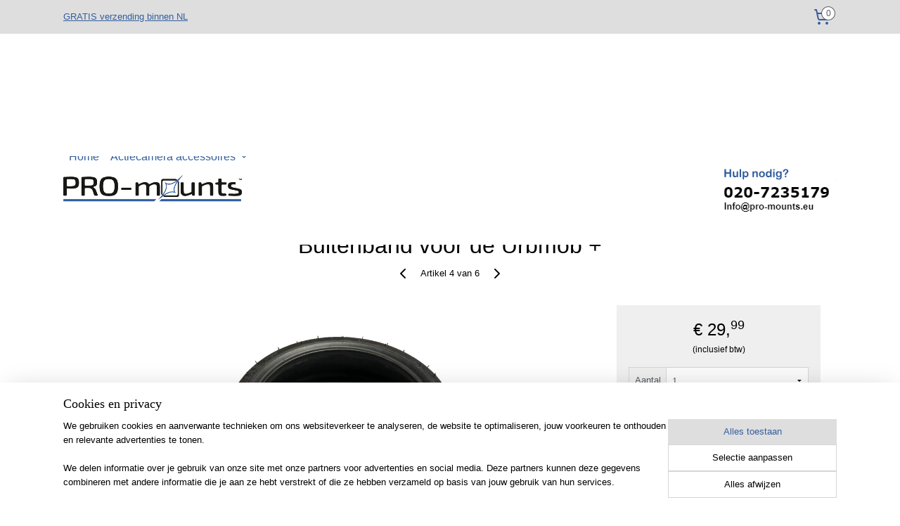

--- FILE ---
content_type: text/html; charset=UTF-8
request_url: https://www.pro-mounts.nl/a-66396259/urbmob/buitenband-voor-de-urbmob/
body_size: 15620
content:
<!DOCTYPE html>
<!--[if lt IE 7]>
<html lang="nl"
      class="no-js lt-ie9 lt-ie8 lt-ie7 secure"> <![endif]-->
<!--[if IE 7]>
<html lang="nl"
      class="no-js lt-ie9 lt-ie8 is-ie7 secure"> <![endif]-->
<!--[if IE 8]>
<html lang="nl"
      class="no-js lt-ie9 is-ie8 secure"> <![endif]-->
<!--[if gt IE 8]><!-->
<html lang="nl" class="no-js secure">
<!--<![endif]-->
<head prefix="og: http://ogp.me/ns#">
    <meta http-equiv="Content-Type" content="text/html; charset=UTF-8"/>

    <title>Buitenband voor de Urbmob + | Urbmob + | PRO-mounts™️</title>
    <meta name="robots" content="noarchive"/>
    <meta name="robots" content="index,follow,noodp,noydir"/>
    
    <meta name="viewport" content="width=device-width, initial-scale=1.0"/>
    <meta name="revisit-after" content="1 days"/>
    <meta name="generator" content="Mijnwebwinkel"/>
    <meta name="web_author" content="https://www.mijnwebwinkel.nl/"/>

    

    <meta property="og:site_name" content="PRO-mounts™️"/>

        <meta property="og:title" content="Buitenband voor de Urbmob +"/>
    <meta property="og:description" content="Dit item betreft de Buitenband voor de Urbmob + (8,5 x 2)"/>
    <meta property="og:type" content="product"/>
    <meta property="og:image" content="https://cdn.myonlinestore.eu/d9b842b1-c04d-449d-88c4-ca7ceb68658d/image/cache/article/0f0bd14f18b67b2006c190d6ea978dc9da9e3aea.jpg"/>
        <meta property="og:url" content="https://www.pro-mounts.nl/a-66396259/urbmob/buitenband-voor-de-urbmob/"/>

    <link rel="preload" as="style" href="https://static.myonlinestore.eu/assets/../js/fancybox/jquery.fancybox.css?20260121132632"
          onload="this.onload=null;this.rel='stylesheet'">
    <noscript>
        <link rel="stylesheet" href="https://static.myonlinestore.eu/assets/../js/fancybox/jquery.fancybox.css?20260121132632">
    </noscript>

    <link rel="stylesheet" type="text/css" href="https://asset.myonlinestore.eu/8cHIQMIkzxmaISqvLp66xy0KR57jfFB.css"/>

    <link rel="preload" as="style" href="https://static.myonlinestore.eu/assets/../fonts/fontawesome-6.4.2/css/fontawesome.min.css?20260121132632"
          onload="this.onload=null;this.rel='stylesheet'">
    <link rel="preload" as="style" href="https://static.myonlinestore.eu/assets/../fonts/fontawesome-6.4.2/css/solid.min.css?20260121132632"
          onload="this.onload=null;this.rel='stylesheet'">
    <link rel="preload" as="style" href="https://static.myonlinestore.eu/assets/../fonts/fontawesome-6.4.2/css/brands.min.css?20260121132632"
          onload="this.onload=null;this.rel='stylesheet'">
    <link rel="preload" as="style" href="https://static.myonlinestore.eu/assets/../fonts/fontawesome-6.4.2/css/v4-shims.min.css?20260121132632"
          onload="this.onload=null;this.rel='stylesheet'">
    <noscript>
        <link rel="stylesheet" href="https://static.myonlinestore.eu/assets/../fonts/font-awesome-4.1.0/css/font-awesome.4.1.0.min.css?20260121132632">
    </noscript>

    <link rel="preconnect" href="https://static.myonlinestore.eu/" crossorigin />
    <link rel="dns-prefetch" href="https://static.myonlinestore.eu/" />
    <link rel="preconnect" href="https://cdn.myonlinestore.eu" crossorigin />
    <link rel="dns-prefetch" href="https://cdn.myonlinestore.eu" />

    <script type="text/javascript" src="https://static.myonlinestore.eu/assets/../js/modernizr.js?20260121132632"></script>
        
    <link rel="canonical" href="https://www.pro-mounts.nl/a-66396259/urbmob/buitenband-voor-de-urbmob/"/>
    <link rel="icon" type="image/x-icon" href="https://cdn.myonlinestore.eu/d9b842b1-c04d-449d-88c4-ca7ceb68658d/favicon.ico?t=1769011968"
              />
    <script>
        var _rollbarConfig = {
        accessToken: 'd57a2075769e4401ab611d78421f1c89',
        captureUncaught: false,
        captureUnhandledRejections: false,
        verbose: false,
        payload: {
            environment: 'prod',
            person: {
                id: 513657,
            },
            ignoredMessages: [
                'request aborted',
                'network error',
                'timeout'
            ]
        },
        reportLevel: 'error'
    };
    // Rollbar Snippet
    !function(r){var e={};function o(n){if(e[n])return e[n].exports;var t=e[n]={i:n,l:!1,exports:{}};return r[n].call(t.exports,t,t.exports,o),t.l=!0,t.exports}o.m=r,o.c=e,o.d=function(r,e,n){o.o(r,e)||Object.defineProperty(r,e,{enumerable:!0,get:n})},o.r=function(r){"undefined"!=typeof Symbol&&Symbol.toStringTag&&Object.defineProperty(r,Symbol.toStringTag,{value:"Module"}),Object.defineProperty(r,"__esModule",{value:!0})},o.t=function(r,e){if(1&e&&(r=o(r)),8&e)return r;if(4&e&&"object"==typeof r&&r&&r.__esModule)return r;var n=Object.create(null);if(o.r(n),Object.defineProperty(n,"default",{enumerable:!0,value:r}),2&e&&"string"!=typeof r)for(var t in r)o.d(n,t,function(e){return r[e]}.bind(null,t));return n},o.n=function(r){var e=r&&r.__esModule?function(){return r.default}:function(){return r};return o.d(e,"a",e),e},o.o=function(r,e){return Object.prototype.hasOwnProperty.call(r,e)},o.p="",o(o.s=0)}([function(r,e,o){var n=o(1),t=o(4);_rollbarConfig=_rollbarConfig||{},_rollbarConfig.rollbarJsUrl=_rollbarConfig.rollbarJsUrl||"https://cdnjs.cloudflare.com/ajax/libs/rollbar.js/2.14.4/rollbar.min.js",_rollbarConfig.async=void 0===_rollbarConfig.async||_rollbarConfig.async;var a=n.setupShim(window,_rollbarConfig),l=t(_rollbarConfig);window.rollbar=n.Rollbar,a.loadFull(window,document,!_rollbarConfig.async,_rollbarConfig,l)},function(r,e,o){var n=o(2);function t(r){return function(){try{return r.apply(this,arguments)}catch(r){try{console.error("[Rollbar]: Internal error",r)}catch(r){}}}}var a=0;function l(r,e){this.options=r,this._rollbarOldOnError=null;var o=a++;this.shimId=function(){return o},"undefined"!=typeof window&&window._rollbarShims&&(window._rollbarShims[o]={handler:e,messages:[]})}var i=o(3),s=function(r,e){return new l(r,e)},d=function(r){return new i(s,r)};function c(r){return t(function(){var e=Array.prototype.slice.call(arguments,0),o={shim:this,method:r,args:e,ts:new Date};window._rollbarShims[this.shimId()].messages.push(o)})}l.prototype.loadFull=function(r,e,o,n,a){var l=!1,i=e.createElement("script"),s=e.getElementsByTagName("script")[0],d=s.parentNode;i.crossOrigin="",i.src=n.rollbarJsUrl,o||(i.async=!0),i.onload=i.onreadystatechange=t(function(){if(!(l||this.readyState&&"loaded"!==this.readyState&&"complete"!==this.readyState)){i.onload=i.onreadystatechange=null;try{d.removeChild(i)}catch(r){}l=!0,function(){var e;if(void 0===r._rollbarDidLoad){e=new Error("rollbar.js did not load");for(var o,n,t,l,i=0;o=r._rollbarShims[i++];)for(o=o.messages||[];n=o.shift();)for(t=n.args||[],i=0;i<t.length;++i)if("function"==typeof(l=t[i])){l(e);break}}"function"==typeof a&&a(e)}()}}),d.insertBefore(i,s)},l.prototype.wrap=function(r,e,o){try{var n;if(n="function"==typeof e?e:function(){return e||{}},"function"!=typeof r)return r;if(r._isWrap)return r;if(!r._rollbar_wrapped&&(r._rollbar_wrapped=function(){o&&"function"==typeof o&&o.apply(this,arguments);try{return r.apply(this,arguments)}catch(o){var e=o;throw e&&("string"==typeof e&&(e=new String(e)),e._rollbarContext=n()||{},e._rollbarContext._wrappedSource=r.toString(),window._rollbarWrappedError=e),e}},r._rollbar_wrapped._isWrap=!0,r.hasOwnProperty))for(var t in r)r.hasOwnProperty(t)&&(r._rollbar_wrapped[t]=r[t]);return r._rollbar_wrapped}catch(e){return r}};for(var p="log,debug,info,warn,warning,error,critical,global,configure,handleUncaughtException,handleAnonymousErrors,handleUnhandledRejection,captureEvent,captureDomContentLoaded,captureLoad".split(","),u=0;u<p.length;++u)l.prototype[p[u]]=c(p[u]);r.exports={setupShim:function(r,e){if(r){var o=e.globalAlias||"Rollbar";if("object"==typeof r[o])return r[o];r._rollbarShims={},r._rollbarWrappedError=null;var a=new d(e);return t(function(){e.captureUncaught&&(a._rollbarOldOnError=r.onerror,n.captureUncaughtExceptions(r,a,!0),e.wrapGlobalEventHandlers&&n.wrapGlobals(r,a,!0)),e.captureUnhandledRejections&&n.captureUnhandledRejections(r,a,!0);var t=e.autoInstrument;return!1!==e.enabled&&(void 0===t||!0===t||"object"==typeof t&&t.network)&&r.addEventListener&&(r.addEventListener("load",a.captureLoad.bind(a)),r.addEventListener("DOMContentLoaded",a.captureDomContentLoaded.bind(a))),r[o]=a,a})()}},Rollbar:d}},function(r,e){function o(r,e,o){if(e.hasOwnProperty&&e.hasOwnProperty("addEventListener")){for(var n=e.addEventListener;n._rollbarOldAdd&&n.belongsToShim;)n=n._rollbarOldAdd;var t=function(e,o,t){n.call(this,e,r.wrap(o),t)};t._rollbarOldAdd=n,t.belongsToShim=o,e.addEventListener=t;for(var a=e.removeEventListener;a._rollbarOldRemove&&a.belongsToShim;)a=a._rollbarOldRemove;var l=function(r,e,o){a.call(this,r,e&&e._rollbar_wrapped||e,o)};l._rollbarOldRemove=a,l.belongsToShim=o,e.removeEventListener=l}}r.exports={captureUncaughtExceptions:function(r,e,o){if(r){var n;if("function"==typeof e._rollbarOldOnError)n=e._rollbarOldOnError;else if(r.onerror){for(n=r.onerror;n._rollbarOldOnError;)n=n._rollbarOldOnError;e._rollbarOldOnError=n}e.handleAnonymousErrors();var t=function(){var o=Array.prototype.slice.call(arguments,0);!function(r,e,o,n){r._rollbarWrappedError&&(n[4]||(n[4]=r._rollbarWrappedError),n[5]||(n[5]=r._rollbarWrappedError._rollbarContext),r._rollbarWrappedError=null);var t=e.handleUncaughtException.apply(e,n);o&&o.apply(r,n),"anonymous"===t&&(e.anonymousErrorsPending+=1)}(r,e,n,o)};o&&(t._rollbarOldOnError=n),r.onerror=t}},captureUnhandledRejections:function(r,e,o){if(r){"function"==typeof r._rollbarURH&&r._rollbarURH.belongsToShim&&r.removeEventListener("unhandledrejection",r._rollbarURH);var n=function(r){var o,n,t;try{o=r.reason}catch(r){o=void 0}try{n=r.promise}catch(r){n="[unhandledrejection] error getting `promise` from event"}try{t=r.detail,!o&&t&&(o=t.reason,n=t.promise)}catch(r){}o||(o="[unhandledrejection] error getting `reason` from event"),e&&e.handleUnhandledRejection&&e.handleUnhandledRejection(o,n)};n.belongsToShim=o,r._rollbarURH=n,r.addEventListener("unhandledrejection",n)}},wrapGlobals:function(r,e,n){if(r){var t,a,l="EventTarget,Window,Node,ApplicationCache,AudioTrackList,ChannelMergerNode,CryptoOperation,EventSource,FileReader,HTMLUnknownElement,IDBDatabase,IDBRequest,IDBTransaction,KeyOperation,MediaController,MessagePort,ModalWindow,Notification,SVGElementInstance,Screen,TextTrack,TextTrackCue,TextTrackList,WebSocket,WebSocketWorker,Worker,XMLHttpRequest,XMLHttpRequestEventTarget,XMLHttpRequestUpload".split(",");for(t=0;t<l.length;++t)r[a=l[t]]&&r[a].prototype&&o(e,r[a].prototype,n)}}}},function(r,e){function o(r,e){this.impl=r(e,this),this.options=e,function(r){for(var e=function(r){return function(){var e=Array.prototype.slice.call(arguments,0);if(this.impl[r])return this.impl[r].apply(this.impl,e)}},o="log,debug,info,warn,warning,error,critical,global,configure,handleUncaughtException,handleAnonymousErrors,handleUnhandledRejection,_createItem,wrap,loadFull,shimId,captureEvent,captureDomContentLoaded,captureLoad".split(","),n=0;n<o.length;n++)r[o[n]]=e(o[n])}(o.prototype)}o.prototype._swapAndProcessMessages=function(r,e){var o,n,t;for(this.impl=r(this.options);o=e.shift();)n=o.method,t=o.args,this[n]&&"function"==typeof this[n]&&("captureDomContentLoaded"===n||"captureLoad"===n?this[n].apply(this,[t[0],o.ts]):this[n].apply(this,t));return this},r.exports=o},function(r,e){r.exports=function(r){return function(e){if(!e&&!window._rollbarInitialized){for(var o,n,t=(r=r||{}).globalAlias||"Rollbar",a=window.rollbar,l=function(r){return new a(r)},i=0;o=window._rollbarShims[i++];)n||(n=o.handler),o.handler._swapAndProcessMessages(l,o.messages);window[t]=n,window._rollbarInitialized=!0}}}}]);
    // End Rollbar Snippet
    </script>
    <script defer type="text/javascript" src="https://static.myonlinestore.eu/assets/../js/jquery.min.js?20260121132632"></script><script defer type="text/javascript" src="https://static.myonlinestore.eu/assets/../js/mww/shop.js?20260121132632"></script><script defer type="text/javascript" src="https://static.myonlinestore.eu/assets/../js/mww/shop/category.js?20260121132632"></script><script defer type="text/javascript" src="https://static.myonlinestore.eu/assets/../js/fancybox/jquery.fancybox.pack.js?20260121132632"></script><script defer type="text/javascript" src="https://static.myonlinestore.eu/assets/../js/fancybox/jquery.fancybox-thumbs.js?20260121132632"></script><script defer type="text/javascript" src="https://static.myonlinestore.eu/assets/../js/mww/image.js?20260121132632"></script><script defer type="text/javascript" src="https://static.myonlinestore.eu/assets/../js/mww/shop/article.js?20260121132632"></script><script defer type="text/javascript" src="https://static.myonlinestore.eu/assets/../js/mww/product/product.js?20260121132632"></script><script defer type="text/javascript" src="https://static.myonlinestore.eu/assets/../js/mww/product/product.configurator.js?20260121132632"></script><script defer type="text/javascript"
                src="https://static.myonlinestore.eu/assets/../js/mww/product/product.configurator.validator.js?20260121132632"></script><script defer type="text/javascript" src="https://static.myonlinestore.eu/assets/../js/mww/product/product.main.js?20260121132632"></script><script defer type="text/javascript" src="https://static.myonlinestore.eu/assets/../js/mww/navigation.js?20260121132632"></script><script defer type="text/javascript" src="https://static.myonlinestore.eu/assets/../js/delay.js?20260121132632"></script><script defer type="text/javascript" src="https://static.myonlinestore.eu/assets/../js/mww/ajax.js?20260121132632"></script><script defer type="text/javascript" src="https://static.myonlinestore.eu/assets/../js/foundation/foundation.min.js?20260121132632"></script><script defer type="text/javascript" src="https://static.myonlinestore.eu/assets/../js/foundation/foundation/foundation.topbar.js?20260121132632"></script><script defer type="text/javascript" src="https://static.myonlinestore.eu/assets/../js/foundation/foundation/foundation.tooltip.js?20260121132632"></script><script defer type="text/javascript" src="https://static.myonlinestore.eu/assets/../js/mww/deferred.js?20260121132632"></script>
        <script src="https://static.myonlinestore.eu/assets/webpack/bootstrapper.ce10832e.js"></script>
    
    <script src="https://static.myonlinestore.eu/assets/webpack/vendor.85ea91e8.js" defer></script><script src="https://static.myonlinestore.eu/assets/webpack/main.c5872b2c.js" defer></script>
    
    <script src="https://static.myonlinestore.eu/assets/webpack/webcomponents.377dc92a.js" defer></script>
    
    <script src="https://static.myonlinestore.eu/assets/webpack/render.8395a26c.js" defer></script>

    <script>
        window.bootstrapper.add(new Strap('marketingScripts', []));
    </script>
        <script>
  window.dataLayer = window.dataLayer || [];

  function gtag() {
    dataLayer.push(arguments);
  }

    gtag(
    "consent",
    "default",
    {
      "ad_storage": "denied",
      "ad_user_data": "denied",
      "ad_personalization": "denied",
      "analytics_storage": "denied",
      "security_storage": "granted",
      "personalization_storage": "denied",
      "functionality_storage": "denied",
    }
  );

  gtag("js", new Date());
  gtag("config", 'G-HSRC51ENF9', { "groups": "myonlinestore" });</script>
<script async src="https://www.googletagmanager.com/gtag/js?id=G-HSRC51ENF9"></script>
        <script>
        
    </script>
        
<script>
    var marketingStrapId = 'marketingScripts'
    var marketingScripts = window.bootstrapper.use(marketingStrapId);

    if (marketingScripts === null) {
        marketingScripts = [];
    }

    
    window.bootstrapper.update(new Strap(marketingStrapId, marketingScripts));
</script>
    <noscript>
        <style>ul.products li {
                opacity: 1 !important;
            }</style>
    </noscript>

            <script>
                (function (w, d, s, l, i) {
            w[l] = w[l] || [];
            w[l].push({
                'gtm.start':
                    new Date().getTime(), event: 'gtm.js'
            });
            var f = d.getElementsByTagName(s)[0],
                j = d.createElement(s), dl = l != 'dataLayer' ? '&l=' + l : '';
            j.async = true;
            j.src =
                'https://www.googletagmanager.com/gtm.js?id=' + i + dl;
            f.parentNode.insertBefore(j, f);
        })(window, document, 'script', 'dataLayer', 'GTM-MSQ3L6L');
            </script>

</head>
<body    class="lang-nl_NL layout-width-1100 oneColumn">

    <noscript>
                    <iframe src="https://www.googletagmanager.com/ns.html?id=GTM-MSQ3L6L" height="0" width="0"
                    style="display:none;visibility:hidden"></iframe>
            </noscript>


<header>
    <a tabindex="0" id="skip-link" class="button screen-reader-text" href="#content">Spring naar de hoofdtekst</a>
</header>


<div id="react_element__filter"></div>

<div class="site-container">
    <div class="inner-wrap">
                    <nav class="tab-bar mobile-navigation custom-topbar ">
    <section class="left-button" style="display: none;">
        <a class="mobile-nav-button"
           href="#" data-react-trigger="mobile-navigation-toggle">
                <div   
    aria-hidden role="img"
    class="icon icon--sf-menu
        "
    >
    <svg><use xlink:href="#sf-menu"></use></svg>
    </div>
&#160;
                <span>Menu</span>        </a>
    </section>
    <section class="title-section">
        <span class="title">PRO-mounts™️</span>
    </section>
    <section class="right-button">

                                            <a href="/customer/login/" class="foldout-account">
                <span class="profile-icon"
                      data-logged-in="false">    <div   
    aria-hidden role="img"
    class="icon icon--sf-user
        "
    >
    <svg><use xlink:href="#sf-user"></use></svg>
    </div>
</span>
                    <span class="profile-icon" data-logged-in="true"
                          style="display: none">    <div   
    aria-hidden role="img"
    class="icon icon--sf-user-check
        "
    >
    <svg><use xlink:href="#sf-user-check"></use></svg>
    </div>
</span>
                </a>
                                    
        <a href="/cart/" class="cart-icon hidden">
                <div   
    aria-hidden role="img"
    class="icon icon--sf-shopping-cart
        "
    >
    <svg><use xlink:href="#sf-shopping-cart"></use></svg>
    </div>
            <span class="cart-count" style="display: none"></span>
        </a>
    </section>
</nav>
        
        
        <div class="bg-container custom-css-container"             data-active-language="nl"
            data-current-date="21-01-2026"
            data-category-id="unknown"
            data-article-id="49557634"
            data-article-category-id="5485251"
            data-article-name="Buitenband voor de Urbmob +"
        >
            <noscript class="no-js-message">
                <div class="inner">
                    Javascript is uitgeschakeld.


Zonder Javascript is het niet mogelijk bestellingen te plaatsen in deze webwinkel en zijn een aantal functionaliteiten niet beschikbaar.
                </div>
            </noscript>

            <div id="header">
                <div id="react_root"><!-- --></div>
                <div
                    class="header-bar-top">
                                                
<div class="row header-bar-inner" data-bar-position="top" data-options="sticky_on: large; is_hover: true; scrolltop: true;" data-topbar>
    <section class="top-bar-section">
                                    <div class="module-container shortcuts align-left">
                    <div class="module moduleShortcuts">
                    <a href="/c-4969883/leveringen/" class="header_link"
                                >GRATIS verzending binnen NL</a>
            </div>

                </div>
                                                <div class="module-container cart align-right">
                    
<div class="header-cart module moduleCartCompact" data-ajax-cart-replace="true" data-productcount="0">
            <a href="/cart/?category_id=5485251" class="foldout-cart">
                <div   
    aria-hidden role="img"
    class="icon icon--sf-shopping-cart
        "
            title="Winkelwagen"
    >
    <svg><use xlink:href="#sf-shopping-cart"></use></svg>
    </div>
            <span class="count">0</span>
        </a>
        <div class="hidden-cart-details">
            <div class="invisible-hover-area">
                <div data-mobile-cart-replace="true" class="cart-details">
                                            <div class="cart-summary">
                            Geen artikelen in winkelwagen.
                        </div>
                                    </div>

                            </div>
        </div>
    </div>

                </div>
                        </section>
</div>

                                    </div>

                

        
                
            

<sf-header-image
    class="web-component"
    header-element-height="150px"
    align="center"
    store-name="PRO-mounts™️"
    store-url="https://www.pro-mounts.nl/"
    background-image-url=""
    mobile-background-image-url=""
    logo-custom-width=""
    logo-custom-height=""
    page-column-width="1100"
    style="
        height: 150px;

        --background-color: transparent;
        --background-height: 150px;
        --background-aspect-ratio: 1;
        --scaling-background-aspect-ratio: 2.75;
        --mobile-background-height: 0px;
        --mobile-background-aspect-ratio: 1;
        --color: #000000;
        --logo-custom-width: auto;
        --logo-custom-height: auto;
        --logo-aspect-ratio: 7.3333333333333
        ">
            <a href="https://www.pro-mounts.nl/" slot="logo" style="max-height: 100%;">
            <img
                src="https://cdn.myonlinestore.eu/d9b842b1-c04d-449d-88c4-ca7ceb68658d/logo_large.png?t=1769011968"
                alt="PRO-mounts™️"
                style="
                    width: 1100px;
                    height: 100%;
                    display: block;
                    max-height: 400px;
                    "
            />
        </a>
    </sf-header-image>
                <div class="header-bar-bottom sticky">
                                                
<div class="row header-bar-inner" data-bar-position="header" data-options="sticky_on: large; is_hover: true; scrolltop: true;" data-topbar>
    <section class="top-bar-section">
                                    <nav class="module-container navigation  align-left">
                    <ul>
                            




<li class="">
            <a href="https://www.pro-mounts.nl/" class="no_underline">
            Home
                    </a>

                                </li>
    

    


<li class="has-dropdown">
            <a href="https://www.pro-mounts.nl/c-4969773/actiecamera-accessoires/" class="no_underline">
            Actiecamera accessoires
                                                <div aria-hidden role="img" class="icon"><svg><use xlink:href="#sf-chevron-down"></use></svg></div>
                                    </a>

                                    <ul class="dropdown">
                        




<li class="">
            <a href="https://www.pro-mounts.nl/c-4968839/mounts/" class="no_underline">
            Mounts
                    </a>

                                </li>
    




<li class="">
            <a href="https://www.pro-mounts.nl/c-4968840/grip-poles/" class="no_underline">
            Grip &amp; Poles
                    </a>

                                </li>
    




<li class="">
            <a href="https://www.pro-mounts.nl/c-4968841/batterijen/" class="no_underline">
            Batterijen
                    </a>

                                </li>
    




<li class="">
            <a href="https://www.pro-mounts.nl/c-4968842/cases-opberg-koffers/" class="no_underline">
            Cases (opberg koffers)
                    </a>

                                </li>
    




<li class="">
            <a href="https://www.pro-mounts.nl/c-4968844/filters/" class="no_underline">
            Filters
                    </a>

                                </li>
    




<li class="">
            <a href="https://www.pro-mounts.nl/c-4968845/overige/" class="no_underline">
            Overige
                    </a>

                                </li>
    




<li class="">
            <a href="https://www.pro-mounts.nl/c-4968846/dji-accessoires/" class="no_underline">
            DJI accessoires
                    </a>

                                </li>
                </ul>
                        </li>
    

    


<li class="has-dropdown">
            <a href="https://www.pro-mounts.nl/c-4969785/drone-accessoires/" class="no_underline">
            Drone accessoires
                                                <div aria-hidden role="img" class="icon"><svg><use xlink:href="#sf-chevron-down"></use></svg></div>
                                    </a>

                                    <ul class="dropdown">
                        




<li class="">
            <a href="https://www.pro-mounts.nl/c-4969762/dji-mavic-2-pro/" class="no_underline">
            DJI Mavic 2 PRO
                    </a>

                                </li>
    




<li class="">
            <a href="https://www.pro-mounts.nl/c-4968849/dji-mavic-2-zoom/" class="no_underline">
            DJI Mavic 2 Zoom
                    </a>

                                </li>
    




<li class="">
            <a href="https://www.pro-mounts.nl/c-4968851/dji-mavic-air/" class="no_underline">
            DJI Mavic Air
                    </a>

                                </li>
    




<li class="">
            <a href="https://www.pro-mounts.nl/c-5280379/dji-mavic-mini/" class="no_underline">
            DJI Mavic Mini
                    </a>

                                </li>
                </ul>
                        </li>
    

    
    

<li class="has-dropdown active">
            <a href="https://www.pro-mounts.nl/c-4969792/e-mobility/" class="no_underline">
            E-Mobility
                                                <div aria-hidden role="img" class="icon"><svg><use xlink:href="#sf-chevron-down"></use></svg></div>
                                    </a>

                                    <ul class="dropdown">
                        

    
    

<li class="has-dropdown active">
            <a href="https://www.pro-mounts.nl/c-5672715/urbmob-onderdelen/" class="no_underline">
            UrbMob Onderdelen
                                                <div aria-hidden role="img" class="icon sub-item"><svg><use xlink:href="#sf-chevron-right"></use></svg></div>
                                    </a>

                                    <ul class="dropdown">
                        




<li class="">
            <a href="https://www.pro-mounts.nl/c-5485255/urbmob-lt/" class="no_underline">
            Urbmob LT
                    </a>

                                </li>
    




<li class="">
            <a href="https://www.pro-mounts.nl/c-5485249/urbmob/" class="no_underline">
            Urbmob
                    </a>

                                </li>
    


    

<li class="active">
            <a href="https://www.pro-mounts.nl/c-5485251/urbmob/" class="no_underline">
            Urbmob +
                    </a>

                                </li>
    




<li class="">
            <a href="https://www.pro-mounts.nl/c-5485262/urbmob-gts/" class="no_underline">
            Urbmob GTS
                    </a>

                                </li>
    




<li class="">
            <a href="https://www.pro-mounts.nl/c-5485256/urbmob-f9/" class="no_underline">
            Urbmob F9
                    </a>

                                </li>
    




<li class="">
            <a href="https://www.pro-mounts.nl/c-5485261/urbmob-rlx/" class="no_underline">
            Urbmob RLX
                    </a>

                                </li>
    




<li class="">
            <a href="https://www.pro-mounts.nl/c-5485257/urbmob-off-road/" class="no_underline">
            Urbmob OFF-ROAD
                    </a>

                                </li>
    




<li class="">
            <a href="https://www.pro-mounts.nl/c-5485252/urbmob-pro/" class="no_underline">
            Urbmob PRO
                    </a>

                                </li>
    




<li class="">
            <a href="https://www.pro-mounts.nl/c-5485253/urbmob-freego/" class="no_underline">
            Urbmob FREEGO
                    </a>

                                </li>
    




<li class="">
            <a href="https://www.pro-mounts.nl/c-5876404/urbmob-hoverboard/" class="no_underline">
            Urbmob Hoverboard
                    </a>

                                </li>
    




<li class="">
            <a href="https://www.pro-mounts.nl/c-5877648/urbmob-fld14/" class="no_underline">
            Urbmob FLD14
                    </a>

                                </li>
    




<li class="">
            <a href="https://www.pro-mounts.nl/c-5885979/urbmob-maserati-m10/" class="no_underline">
            Urbmob Maserati / M10
                    </a>

                                </li>
    




<li class="">
            <a href="https://www.pro-mounts.nl/c-6978122/urbmob-fld16/" class="no_underline">
            Urbmob FLD16
                    </a>

                                </li>
    




<li class="">
            <a href="https://www.pro-mounts.nl/c-7163291/urbmob-kick-go/" class="no_underline">
            UrbMob Kick &amp; GO
                    </a>

                                </li>
    




<li class="">
            <a href="https://www.pro-mounts.nl/c-7461699/urbmob-f9/" class="no_underline">
            UrbMob F9 +
                    </a>

                                </li>
                </ul>
                        </li>
    




<li class="">
            <a href="https://www.pro-mounts.nl/c-6163031/kaabo-onderdelen/" class="no_underline">
            Kaabo Onderdelen
                    </a>

                                </li>
                </ul>
                        </li>
    

    


<li class="has-dropdown">
            <a href="https://www.pro-mounts.nl/c-5666352/e-mobility-accessoires/" class="no_underline">
            E-Mobility Accessoires
                                                <div aria-hidden role="img" class="icon"><svg><use xlink:href="#sf-chevron-down"></use></svg></div>
                                    </a>

                                    <ul class="dropdown">
                        




<li class="">
            <a href="https://www.pro-mounts.nl/c-5666453/e-scooter-bescherming-van-sixsixone/" class="no_underline">
            E-scooter Bescherming van SixSixOne
                    </a>

                                </li>
    




<li class="">
            <a href="https://www.pro-mounts.nl/c-5666473/e-scooter-accessoires-van-pro-mounts/" class="no_underline">
            E-scooter Accessoires van PRO-mounts
                    </a>

                                </li>
    




<li class="">
            <a href="https://www.pro-mounts.nl/c-5666483/overige-e-scooter-accessoires/" class="no_underline">
            Overige E-scooter Accessoires
                    </a>

                                </li>
    




<li class="">
            <a href="https://www.pro-mounts.nl/c-5682838/lev-banden-afdichtmiddel/" class="no_underline">
            LEV banden afdichtmiddel
                    </a>

                                </li>
                </ul>
                        </li>
    




<li class="">
            <a href="https://www.pro-mounts.nl/c-5544981/cre8tor-kits/" class="no_underline">
            Cre8tor Kits
                    </a>

                                </li>
    




<li class="">
            <a href="https://www.pro-mounts.nl/c-5545227/overige/" class="no_underline">
            Overige
                    </a>

                                </li>

                    </ul>
                </nav>
                                                <div class="module-container search align-right">
                    <div class="react_element__searchbox" 
    data-post-url="/search/" 
    data-search-phrase=""></div>

                </div>
                        </section>
</div>

                                    </div>
            </div>

            
            
            <div id="content" class="columncount-1">
                <div class="row">
                                                                <div class="columns large-14 medium-14 small-14" id="centercolumn">
    
    
                                    <script>
        window.bootstrapper.add(new Strap('product', {
            id: '49557634',
            name: 'Buitenband voor de Urbmob +',
            value: '29.990000',
            currency: 'EUR'
        }));

        var marketingStrapId = 'marketingScripts'
        var marketingScripts = window.bootstrapper.use(marketingStrapId);

        if (marketingScripts === null) {
            marketingScripts = [];
        }

        marketingScripts.push({
            inline: `if (typeof window.fbq === 'function') {
                window.fbq('track', 'ViewContent', {
                    content_name: "Buitenband voor de Urbmob +",
                    content_ids: ["49557634"],
                    content_type: "product"
                });
            }`,
        });

        window.bootstrapper.update(new Strap(marketingStrapId, marketingScripts));
    </script>
    <div id="react_element__product-events"><!-- --></div>

    <script type="application/ld+json">
        {"@context":"https:\/\/schema.org","@graph":[{"@type":"Product","name":"Buitenband voor de Urbmob +","description":"Dit item betreft de\u0026nbsp;Buitenband voor de Urbmob + (8,5 x 2)","offers":{"@type":"Offer","url":"https:\/\/www.pro-mounts.nl\/a-66396259\/urbmob\/buitenband-voor-de-urbmob\/","priceSpecification":{"@type":"PriceSpecification","priceCurrency":"EUR","price":"29.99","valueAddedTaxIncluded":true},"@id":"https:\/\/www.pro-mounts.nl\/#\/schema\/Offer\/ff8572df-3e57-4d62-a653-6bf53e0bc716"},"image":{"@type":"ImageObject","url":"https:\/\/cdn.myonlinestore.eu\/d9b842b1-c04d-449d-88c4-ca7ceb68658d\/image\/cache\/article\/0f0bd14f18b67b2006c190d6ea978dc9da9e3aea.jpg","contentUrl":"https:\/\/cdn.myonlinestore.eu\/d9b842b1-c04d-449d-88c4-ca7ceb68658d\/image\/cache\/article\/0f0bd14f18b67b2006c190d6ea978dc9da9e3aea.jpg","@id":"https:\/\/cdn.myonlinestore.eu\/d9b842b1-c04d-449d-88c4-ca7ceb68658d\/image\/cache\/article\/0f0bd14f18b67b2006c190d6ea978dc9da9e3aea.jpg"},"@id":"https:\/\/www.pro-mounts.nl\/#\/schema\/Product\/ff8572df-3e57-4d62-a653-6bf53e0bc716"}]}
    </script>
            <div class="article product-page classic">
            <span class="badge-container">
            </span>
            <h1 class="product-title">
        Buitenband voor de Urbmob +    </h1>
            <span class="sku-container">
            </span>

        
<div class="prev_next-button">
                            <a href="/a-65130153/urbmob/standaard-voor-de-urbmob/" title="Vorige artikel &#xA;(Standaard voor de Urbmob +)" class="prev_next_article" accesskey="p"><div   
    aria-hidden role="img"
    class="icon icon--sf-chevron-left
        "
            title="{{ language.getText(&#039;previous_article&#039;) }} &amp;#xA;({{ buttons.left.title|raw }})"
    ><svg><use xlink:href="#sf-chevron-left"></use></svg></div></a>        <span>Artikel 4 van 6</span>
            <a href="/a-74388186/urbmob/8-5-x-2-binnenband/" title="Volgende artikel &#xA;(8,5 x 2&quot; binnenband)" class="prev_next_article" accesskey="n"><div   
    aria-hidden role="img"
    class="icon icon--sf-chevron-right
        "
            title="{{ language.getText(&#039;next_article&#039;) }} &amp;#xA;({{ buttons.right.title|raw }})"
    ><svg><use xlink:href="#sf-chevron-right"></use></svg></div></a>    
    </div>

        <div class="clearfix"></div>

        <div class="row top-container">
                            <div class="left">
            
                            <div class="images">
                                    <div class="large">
                        

<a href="https://cdn.myonlinestore.eu/d9b842b1-c04d-449d-88c4-ca7ceb68658d/image/cache/full/0f0bd14f18b67b2006c190d6ea978dc9da9e3aea.jpg?20260121132632"
    class="fancybox"
    data-fancybox-type="image"
    data-thumbnail="https://cdn.myonlinestore.eu/d9b842b1-c04d-449d-88c4-ca7ceb68658d/image/cache/full/0f0bd14f18b67b2006c190d6ea978dc9da9e3aea.jpg?20260121132632"
    rel="fancybox-thumb" title="Buitenband voor de Urbmob +"
    id="afbeelding1"
    >
                        <img src="https://cdn.myonlinestore.eu/d9b842b1-c04d-449d-88c4-ca7ceb68658d/image/cache/full/0f0bd14f18b67b2006c190d6ea978dc9da9e3aea.jpg?20260121132632" alt="Buitenband&#x20;voor&#x20;de&#x20;Urbmob&#x20;&#x2B;" />
            </a>
                    </div>
                            </div>
                    <ul class="thumbs">
                                
                                            </ul>
        
                            </div>
            
                                        <div class="right">
                    <div class="product-options columns">
                        
<div class="js-enable-after-load disabled">
    <div class="article-options" data-article-element="options">
        <div class="row">
            <div class="large-14 columns price-container">
                

    
    <span class="pricetag">
                    <span class="regular">
                    € 29,<sup>99</sup>

            </span>
            </span>

                                                    <small>
                        (inclusief                        btw)
                    </small>
                                            </div>
        </div>

                            
            <form accept-charset="UTF-8" name="add_to_cart"
          method="post" action="" class="legacy" data-optionlist-url="https://www.pro-mounts.nl/article/select-articlelist-option/" id="addToCartForm">
            <div class="form-group        ">
    <div class="control-group">
            <div class="control-container   no-errors    ">
                                            </div>
                                </div>
</div>
    
            <input type="hidden"
            id="add_to_cart_category_article_id" name="add_to_cart[category_article_id]" class="form-control"
            value="66396259"                                         data-validator-range="0-0"
                />
        <input type="hidden"
            id="add_to_cart__token" name="add_to_cart[_token]" class="form-control"
            value="d9f4d2af11622ba786f87ce02d1a593.flgno1_Pq_sPPcBvFMoCPpvrirx_IU7k8nQehuJwlxQ.BjAX0gb3nMo9coMjXZxbefayu-4UDB_JqCBvys8g-y0VblT3HL3JoUlrjQ"                                         data-validator-range="0-0"
                />
        
            <div class="stockinfo">
                            </div>
                                            <div class="form-group">
    <div class="control-group">
                                        <div class="control-container prefix" data-prefix="Aantal">
                <select name="amount" class="form-control">
                                                                                                                                <option value="1">1</option>
                                            <option value="2">2</option>
                                            <option value="3">3</option>
                                            <option value="4">4</option>
                                            <option value="5">5</option>
                                            <option value="6">6</option>
                                            <option value="7">7</option>
                                            <option value="8">8</option>
                                            <option value="9">9</option>
                                            <option value="10">10</option>
                                    </select>
            </div>
            </div>
    </div>

                                <button type="submit" data-testid="add-to-cart-button-enabled" name="add" class="btn buy-button" onclick="if (window.addToCart) window.addToCart({ value: '29.990000', currency: 'EUR' });">Voeg toe aan winkelwagen</button>
                        </form>
        
        
    </div>
</div>
                        <div class="save-button-detail" id="react_element__saveforlater-detail-button" data-product-id="ff8572df-3e57-4d62-a653-6bf53e0bc716" data-product-name="Buitenband voor de Urbmob +" data-analytics-id="49557634" data-value="29.990000" data-currency="EUR"></div>
                    </div>
                </div>
                    </div>

            <a href="/c-5485251/urbmob/" onclick="if(window.gotoCategoryFromHistory) {window.gotoCategoryFromHistory(this.href); void(0)}" class="btn tiny">
        Overzicht
   </a>


                    <ul class="product-tabs" style="display: none">
            <li class="active">
                <a href="#" data-tab-id="description">Beschrijving</a>
            </li>
                            <li>
                    <a href="#" data-tab-id="specs">Specificaties</a>
                </li>
                    </ul>
    
        <div class="product-tab row description" data-tab-content="description">
            <div class="rte_content fullwidth">
                                    <p>Dit item betreft de&nbsp;Buitenband voor de Urbmob + (8,5 x 2)</p>
                            </div>
                            
                    </div>
                    <div class="product-tab" data-tab-content="specs">
                <div class="article-specs" style="display: none">
                    <div class="inner">
                            <table class="article-specs" data-article-element="specs">
            </table>
                    </div>
                </div>
            </div>
            </div>

    
            
    </div>
                                    </div>
            </div>
        </div>

                    <div id="footer" class="custom-css-container"             data-active-language="nl"
            data-current-date="21-01-2026"
            data-category-id="unknown"
            data-article-id="49557634"
            data-article-category-id="5485251"
            data-article-name="Buitenband voor de Urbmob +"
        >
                    <div class="pane paneFooter">
        <div class="inner">
            <ul>
                                                        <li></li>
                                                        <li><div class="block textarea  textAlignLeft ">
    
            <p><img alt="" width="1100" height="1023" src="https://cdn.myonlinestore.eu/d9b842b1-c04d-449d-88c4-ca7ceb68658d/images/Cool%20dude%20zonder%20tekst%20transparant.png" style="border-style:solid; border-width:0px"></p><p>&nbsp; &nbsp; &nbsp; &nbsp; &nbsp; &nbsp;&#9742;&nbsp;<strong>085-0600831</strong><br>&nbsp; &nbsp; &nbsp; &nbsp; &nbsp; &nbsp;&#9993;&nbsp;<strong>info@PRO-mounts.eu</strong></p>
    </div>
</li>
                                                        <li>
<div class="block block-newsletter">
    <h3>NIEUWSBRIEF</h3>

    <div class="intro-text">
        Wil je op de hoogte gehouden worden van het laatste nieuws?<br />
Schrijf je dan nu in!
    </div>

    <a href="https://www.pro-mounts.nl/newsletter/" class="btn">Aanmelden</a>
</div>
</li>
                                                        <li><div class="block textarea  textAlignLeft ">
    
            <h3>KLANTENSERVICE</h3><p><a href="https://www.pro-mounts.nl/c-4969010/over-ons/">Over ons</a><br><a href="https://www.pro-mounts.nl/c-4969697/contact/">Contact</a><br><a style="font-family: sans-serif;" href="https://www.pro-mounts.eu">PRO-mounts EU</a><br><a href="https://urbmob.eu/">Urbmob EU</a><br><a href="https://kaabo.eu/">Kaabo EU</a><br><a href="https://www.pro-mounts.nl/c-4969883/leveringen/">Levering&nbsp;&amp; Verzending</a><br><a href="https://www.pro-mounts.nl/c-4969896/garantie/">Garantie</a><br><a href="https://www.pro-mounts.nl/c-4969903/verkooppunten/">Verkooppunten</a><br><a href="https://www.pro-mounts.nl/c-4969930/compatibiliteit/">Compatibiliteit</a><br><a href="https://www.pro-mounts.nl/c-4968998/algemene-voorwaarden/">Algemene voorwaarden</a></p>
    </div>
</li>
                                                        <li></li>
                            </ul>
        </div>
    </div>

            </div>
                <div id="mwwFooter">
            <div class="row mwwFooter">
                <div class="columns small-14">
                                                                                                                                                © 2019 - 2026 PRO-mounts™️
                        | <a href="https://www.pro-mounts.nl/sitemap/" class="footer">sitemap</a>
                        | <a href="https://www.pro-mounts.nl/rss/" class="footer" target="_blank">rss</a>
                                                    | <a href="https://www.mijnwebwinkel.nl/webshop-starten?utm_medium=referral&amp;utm_source=ecommerce_website&amp;utm_campaign=myonlinestore_shops_pro_nl" class="footer" target="_blank">webwinkel beginnen</a>
    -
    powered by <a href="https://www.mijnwebwinkel.nl/?utm_medium=referral&amp;utm_source=ecommerce_website&amp;utm_campaign=myonlinestore_shops_pro_nl" class="footer" target="_blank">Mijnwebwinkel</a>                                                            </div>
            </div>
        </div>
    </div>
</div>

<script>
    window.bootstrapper.add(new Strap('storeNotifications', {
        notifications: [],
    }));

    var storeLocales = [
                'nl_NL',
                'en_GB',
                'de_DE',
                'fr_FR',
                'es_ES',
                'it_IT',
            ];
    window.bootstrapper.add(new Strap('storeLocales', storeLocales));

    window.bootstrapper.add(new Strap('consentBannerSettings', {"enabled":true,"privacyStatementPageId":null,"privacyStatementPageUrl":null,"updatedAt":"2024-02-29T11:31:41+01:00","updatedAtTimestamp":1709202701,"consentTypes":{"required":{"enabled":true,"title":"Noodzakelijk","text":"Cookies en technieken die zijn nodig om de website bruikbaar te maken, zoals het onthouden van je winkelmandje, veilig afrekenen en toegang tot beveiligde gedeelten van de website. Zonder deze cookies kan de website niet naar behoren werken."},"analytical":{"enabled":true,"title":"Statistieken","text":"Cookies en technieken die anoniem gegevens verzamelen en rapporteren over het gebruik van de website, zodat de website geoptimaliseerd kan worden."},"functional":{"enabled":false,"title":"Functioneel","text":"Cookies en technieken die helpen om optionele functionaliteiten aan de website toe te voegen, zoals chatmogelijkheden, het verzamelen van feedback en andere functies van derden."},"marketing":{"enabled":true,"title":"Marketing","text":"Cookies en technieken die worden ingezet om bezoekers gepersonaliseerde en relevante advertenties te kunnen tonen op basis van eerder bezochte pagina’s, en om de effectiviteit van advertentiecampagnes te analyseren."},"personalization":{"enabled":false,"title":"Personalisatie","text":"Cookies en technieken om de vormgeving en inhoud van de website op u aan te passen, zoals de taal of vormgeving van de website."}},"labels":{"banner":{"title":"Cookies en privacy","text":"We gebruiken cookies en aanverwante technieken om ons websiteverkeer te analyseren, de website te optimaliseren, jouw voorkeuren te onthouden en relevante advertenties te tonen.\n\nWe delen informatie over je gebruik van onze site met onze partners voor advertenties en social media. Deze partners kunnen deze gegevens combineren met andere informatie die je aan ze hebt verstrekt of die ze hebben verzameld op basis van jouw gebruik van hun services."},"modal":{"title":"Cookie- en privacyinstellingen","text":"We gebruiken cookies en aanverwante technieken om ons websiteverkeer te analyseren, de website te optimaliseren, jouw voorkeuren te onthouden en relevante advertenties te tonen.\n\nWe delen informatie over je gebruik van onze site met onze partners voor advertenties en social media. Deze partners kunnen deze gegevens combineren met andere informatie die je aan ze hebt verstrekt of die ze hebben verzameld op basis van jouw gebruik van hun services."},"button":{"title":"Cookie- en privacyinstellingen","text":"button_text"}}}));
    window.bootstrapper.add(new Strap('store', {"availableBusinessModels":"B2C","currency":"EUR","currencyDisplayLocale":"nl_NL","discountApplicable":true,"googleTrackingType":"gtag","id":"513657","locale":"nl_NL","loginRequired":true,"roles":[],"storeName":"PRO-mounts™️","uuid":"d9b842b1-c04d-449d-88c4-ca7ceb68658d"}));
    window.bootstrapper.add(new Strap('merchant', { isMerchant: false }));
    window.bootstrapper.add(new Strap('customer', { authorized: false }));

    window.bootstrapper.add(new Strap('layout', {"hideCurrencyValuta":false}));
    window.bootstrapper.add(new Strap('store_layout', { width: 1100 }));
    window.bootstrapper.add(new Strap('theme', {"button_border_radius":0,"button_inactive_background_color":"000000","divider_border_color":"","border_radius":0,"ugly_shadows":false,"flexbox_image_size":"cover","block_background_centercolumn":"","cta_color":"DEDEDE","hyperlink_color":"","general_link_hover_color":null,"content_padding":null,"price_color":"","price_font_size":24,"center_short_description":false,"navigation_link_bg_color":"","navigation_link_fg_color":"","navigation_active_bg_color":"FFFFFF","navigation_active_fg_color":"","navigation_arrow_color":"335E9E","navigation_font":"Sans-serif","navigation_font_size":16,"store_color_head":"","store_color_head_font":"#000000","store_color_background_main":"","store_color_topbar_font":"#335E9E","store_color_background":"","store_color_border":"","store_color_block_head":"#FFFFFF","store_color_block_font":"#FFFFFF","store_color_block_background":"","store_color_headerbar_font":"#335E9E","store_color_headerbar_background":"#FFFFFF","store_font_type":"Sans-serif","store_header_font_type":"Verdana","store_header_font_size":8,"store_font_size":13,"store_font_color":"#000000","store_button_color":"#DEDEDE","store_button_font_color":"#335E9E","action_price_color":"#335E9E","article_font_size":null,"store_htags_color":"#000000"}));
    window.bootstrapper.add(new Strap('shippingGateway', {"shippingCountries":["NL","BE","HU","DE","PL","FR"]}));

    window.bootstrapper.add(new Strap('commonTranslations', {
        customerSexMale: 'De heer',
        customerSexFemale: 'Mevrouw',
        oopsTryAgain: 'Er ging iets mis, probeer het opnieuw',
        totalsHideTaxSpecs: 'Verberg de btw specificaties',
        totalsShowTaxSpecs: 'Toon de btw specificaties',
        searchInputPlaceholder: 'Zoeken...',
    }));

    window.bootstrapper.add(new Strap('saveForLaterTranslations', {
        saveForLaterSavedLabel: 'Bewaard',
        saveForLaterSavedItemsLabel: 'Bewaarde items',
        saveForLaterTitle: 'Bewaar voor later',
    }));

    window.bootstrapper.add(new Strap('loyaltyTranslations', {
        loyaltyProgramTitle: 'Spaarprogramma',
        loyaltyPointsLabel: 'Spaarpunten',
        loyaltyRewardsLabel: 'beloningen',
    }));

    window.bootstrapper.add(new Strap('saveForLater', {
        enabled: false    }))

    window.bootstrapper.add(new Strap('loyalty', {
        enabled: false
    }))

    window.bootstrapper.add(new Strap('paymentTest', {
        enabled: false,
        stopUrl: "https:\/\/www.pro-mounts.nl\/nl_NL\/logout\/"
    }));

    window.bootstrapper.add(new Strap('analyticsTracking', {
                gtag: true,
        datalayer: true,
            }));
</script>

<div id="react_element__mobnav"></div>

<script type="text/javascript">
    window.bootstrapper.add(new Strap('mobileNavigation', {
        search_url: 'https://www.pro-mounts.nl/search/',
        navigation_structure: {
            id: 0,
            parentId: null,
            text: 'root',
            children: [{"id":4955036,"parent_id":4955035,"style":"no_underline","url":"https:\/\/www.pro-mounts.nl\/","text":"Home","active":false},{"id":4969773,"parent_id":4955035,"style":"no_underline","url":"https:\/\/www.pro-mounts.nl\/c-4969773\/actiecamera-accessoires\/","text":"Actiecamera accessoires","active":false,"children":[{"id":4968839,"parent_id":4969773,"style":"no_underline","url":"https:\/\/www.pro-mounts.nl\/c-4968839\/mounts\/","text":"Mounts","active":false},{"id":4968840,"parent_id":4969773,"style":"no_underline","url":"https:\/\/www.pro-mounts.nl\/c-4968840\/grip-poles\/","text":"Grip & Poles","active":false},{"id":4968841,"parent_id":4969773,"style":"no_underline","url":"https:\/\/www.pro-mounts.nl\/c-4968841\/batterijen\/","text":"Batterijen","active":false},{"id":4968842,"parent_id":4969773,"style":"no_underline","url":"https:\/\/www.pro-mounts.nl\/c-4968842\/cases-opberg-koffers\/","text":"Cases (opberg koffers)","active":false},{"id":4968844,"parent_id":4969773,"style":"no_underline","url":"https:\/\/www.pro-mounts.nl\/c-4968844\/filters\/","text":"Filters","active":false},{"id":4968845,"parent_id":4969773,"style":"no_underline","url":"https:\/\/www.pro-mounts.nl\/c-4968845\/overige\/","text":"Overige","active":false},{"id":4968846,"parent_id":4969773,"style":"no_underline","url":"https:\/\/www.pro-mounts.nl\/c-4968846\/dji-accessoires\/","text":"DJI accessoires","active":false}]},{"id":4969785,"parent_id":4955035,"style":"no_underline","url":"https:\/\/www.pro-mounts.nl\/c-4969785\/drone-accessoires\/","text":"Drone accessoires","active":false,"children":[{"id":4969762,"parent_id":4969785,"style":"no_underline","url":"https:\/\/www.pro-mounts.nl\/c-4969762\/dji-mavic-2-pro\/","text":"DJI Mavic 2 PRO","active":false},{"id":4968849,"parent_id":4969785,"style":"no_underline","url":"https:\/\/www.pro-mounts.nl\/c-4968849\/dji-mavic-2-zoom\/","text":"DJI Mavic 2 Zoom","active":false},{"id":4968851,"parent_id":4969785,"style":"no_underline","url":"https:\/\/www.pro-mounts.nl\/c-4968851\/dji-mavic-air\/","text":"DJI Mavic Air","active":false},{"id":5280379,"parent_id":4969785,"style":"no_underline","url":"https:\/\/www.pro-mounts.nl\/c-5280379\/dji-mavic-mini\/","text":"DJI Mavic Mini","active":false}]},{"id":4969792,"parent_id":4955035,"style":"no_underline","url":"https:\/\/www.pro-mounts.nl\/c-4969792\/e-mobility\/","text":"E-Mobility","active":true,"children":[{"id":5672715,"parent_id":4969792,"style":"no_underline","url":"https:\/\/www.pro-mounts.nl\/c-5672715\/urbmob-onderdelen\/","text":"UrbMob Onderdelen","active":true,"children":[{"id":5485255,"parent_id":5672715,"style":"no_underline","url":"https:\/\/www.pro-mounts.nl\/c-5485255\/urbmob-lt\/","text":"Urbmob LT","active":false},{"id":5485249,"parent_id":5672715,"style":"no_underline","url":"https:\/\/www.pro-mounts.nl\/c-5485249\/urbmob\/","text":"Urbmob","active":false},{"id":5485251,"parent_id":5672715,"style":"no_underline","url":"https:\/\/www.pro-mounts.nl\/c-5485251\/urbmob\/","text":"Urbmob +","active":true},{"id":5485262,"parent_id":5672715,"style":"no_underline","url":"https:\/\/www.pro-mounts.nl\/c-5485262\/urbmob-gts\/","text":"Urbmob GTS","active":false},{"id":5485256,"parent_id":5672715,"style":"no_underline","url":"https:\/\/www.pro-mounts.nl\/c-5485256\/urbmob-f9\/","text":"Urbmob F9","active":false},{"id":5485261,"parent_id":5672715,"style":"no_underline","url":"https:\/\/www.pro-mounts.nl\/c-5485261\/urbmob-rlx\/","text":"Urbmob RLX","active":false},{"id":5485257,"parent_id":5672715,"style":"no_underline","url":"https:\/\/www.pro-mounts.nl\/c-5485257\/urbmob-off-road\/","text":"Urbmob OFF-ROAD","active":false},{"id":5485252,"parent_id":5672715,"style":"no_underline","url":"https:\/\/www.pro-mounts.nl\/c-5485252\/urbmob-pro\/","text":"Urbmob PRO","active":false},{"id":5485253,"parent_id":5672715,"style":"no_underline","url":"https:\/\/www.pro-mounts.nl\/c-5485253\/urbmob-freego\/","text":"Urbmob FREEGO","active":false},{"id":5876404,"parent_id":5672715,"style":"no_underline","url":"https:\/\/www.pro-mounts.nl\/c-5876404\/urbmob-hoverboard\/","text":"Urbmob Hoverboard","active":false},{"id":5877648,"parent_id":5672715,"style":"no_underline","url":"https:\/\/www.pro-mounts.nl\/c-5877648\/urbmob-fld14\/","text":"Urbmob FLD14","active":false},{"id":5885979,"parent_id":5672715,"style":"no_underline","url":"https:\/\/www.pro-mounts.nl\/c-5885979\/urbmob-maserati-m10\/","text":"Urbmob Maserati \/ M10","active":false},{"id":6978122,"parent_id":5672715,"style":"no_underline","url":"https:\/\/www.pro-mounts.nl\/c-6978122\/urbmob-fld16\/","text":"Urbmob FLD16","active":false},{"id":7163291,"parent_id":5672715,"style":"no_underline","url":"https:\/\/www.pro-mounts.nl\/c-7163291\/urbmob-kick-go\/","text":"UrbMob Kick & GO","active":false},{"id":7461699,"parent_id":5672715,"style":"no_underline","url":"https:\/\/www.pro-mounts.nl\/c-7461699\/urbmob-f9\/","text":"UrbMob F9 +","active":false}]},{"id":6163031,"parent_id":4969792,"style":"no_underline","url":"https:\/\/www.pro-mounts.nl\/c-6163031\/kaabo-onderdelen\/","text":"Kaabo Onderdelen","active":false}]},{"id":5666352,"parent_id":4955035,"style":"no_underline","url":"https:\/\/www.pro-mounts.nl\/c-5666352\/e-mobility-accessoires\/","text":"E-Mobility Accessoires","active":false,"children":[{"id":5666453,"parent_id":5666352,"style":"no_underline","url":"https:\/\/www.pro-mounts.nl\/c-5666453\/e-scooter-bescherming-van-sixsixone\/","text":"E-scooter Bescherming van SixSixOne","active":false},{"id":5666473,"parent_id":5666352,"style":"no_underline","url":"https:\/\/www.pro-mounts.nl\/c-5666473\/e-scooter-accessoires-van-pro-mounts\/","text":"E-scooter Accessoires van PRO-mounts","active":false},{"id":5666483,"parent_id":5666352,"style":"no_underline","url":"https:\/\/www.pro-mounts.nl\/c-5666483\/overige-e-scooter-accessoires\/","text":"Overige E-scooter Accessoires","active":false},{"id":5682838,"parent_id":5666352,"style":"no_underline","url":"https:\/\/www.pro-mounts.nl\/c-5682838\/lev-banden-afdichtmiddel\/","text":"LEV banden afdichtmiddel","active":false}]},{"id":5544981,"parent_id":4955035,"style":"no_underline","url":"https:\/\/www.pro-mounts.nl\/c-5544981\/cre8tor-kits\/","text":"Cre8tor Kits","active":false},{"id":5545227,"parent_id":4955035,"style":"no_underline","url":"https:\/\/www.pro-mounts.nl\/c-5545227\/overige\/","text":"Overige","active":false}],
        }
    }));
</script>

<div id="react_element__consent_banner"></div>
<div id="react_element__consent_button" class="consent-button"></div>
<div id="react_element__cookiescripts" style="display: none;"></div><script src="https://static.myonlinestore.eu/assets/bundles/fosjsrouting/js/router.js?20260121132632"></script>
<script src="https://static.myonlinestore.eu/assets/js/routes.js?20260121132632"></script>

<script type="text/javascript">
window.bootstrapper.add(new Strap('rollbar', {
    enabled: true,
    token: "d57a2075769e4401ab611d78421f1c89"
}));
</script>

<script>
    window.bootstrapper.add(new Strap('baseUrl', "https://www.pro-mounts.nl/api"));
    window.bootstrapper.add(new Strap('storeUrl', "https://www.pro-mounts.nl/"));
    Routing.setBaseUrl("");
    Routing.setHost("www.pro\u002Dmounts.nl");

    // check if the route is localized, if so; add locale to BaseUrl
    var localized_pathname = Routing.getBaseUrl() + "/nl_NL";
    var pathname = window.location.pathname;

    if (pathname.indexOf(localized_pathname) > -1) {
        Routing.setBaseUrl(localized_pathname);
    }
</script>

    <script src="https://static.myonlinestore.eu/assets/webpack/webvitals.32ae806d.js" defer></script>


<!--
ISC License for Lucide icons
Copyright (c) for portions of Lucide are held by Cole Bemis 2013-2024 as part of Feather (MIT). All other copyright (c) for Lucide are held by Lucide Contributors 2024.
Permission to use, copy, modify, and/or distribute this software for any purpose with or without fee is hereby granted, provided that the above copyright notice and this permission notice appear in all copies.
-->
</body>
</html>
